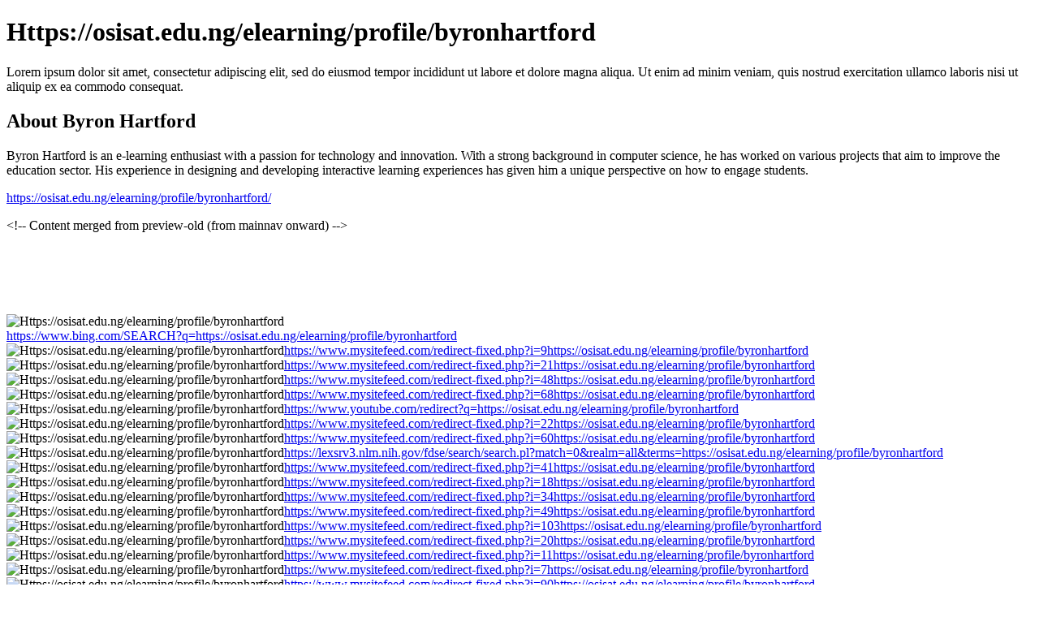

--- FILE ---
content_type: text/html;charset=UTF-8
request_url: https://www.mysitefeed.com/preview/281541.html
body_size: 4681
content:
<!DOCTYPE html>

<html>
<head>
<title>Https://osisat.edu.ng/elearning/profile/byronhartford</title>
<meta charset="utf-8"/>
<meta content="width=device-width, initial-scale=1.0" name="viewport"/>
<meta content="Lorem ipsum dolor sit amet, consectetur adipiscing elit, sed do eiusmod tempor incididunt ut labore et dolore magna aliqua. Ut enim ad minim veniam, quis nostrud exercitation ullamco laboris nisi ut aliquip ex ea commodo consequat." name="description">
</meta></head>
<body>
<h1>Https://osisat.edu.ng/elearning/profile/byronhartford</h1>
<p>Lorem ipsum dolor sit amet, consectetur adipiscing elit, sed do eiusmod tempor incididunt ut labore et dolore magna aliqua. Ut enim ad minim veniam, quis nostrud exercitation ullamco laboris nisi ut aliquip ex ea commodo consequat.</p>
<h2>About Byron Hartford</h2>
<div class="bio">
<p>Byron Hartford is an e-learning enthusiast with a passion for technology and innovation. With a strong background in computer science, he has worked on various projects that aim to improve the education sector. His experience in designing and developing interactive learning experiences has given him a unique perspective on how to engage students.</p>
</div>
<p><a href="https://osisat.edu.ng/elearning/profile/byronhartford/">https://osisat.edu.ng/elearning/profile/byronhartford/</a></p>


&lt;!-- Content merged from preview-old (from mainnav onward) --&gt;
<div id="mainnav">
</div><div id="menu"><br/></div><div id="contents"><div class="blogentry" style="font-size:12px; font-weight:bold;"><br/><br/></div><br/><br/><p></p><p><img alt="Https://osisat.edu.ng/elearning/profile/byronhartford" src="/return-qr-code.php?url=?Https://osisat.edu.ng/elearning/profile/byronhartford"/><br/><a href="https://www.bing.com/SEARCH?q=https://osisat.edu.ng/elearning/profile/byronhartford">https://www.bing.com/SEARCH?q=https://osisat.edu.ng/elearning/profile/byronhartford</a><br/><img alt="Https://osisat.edu.ng/elearning/profile/byronhartford" src="/return-qr-code.php?url=https://www.bing.com/SEARCH?q=https://osisat.edu.ng/elearning/profile/byronhartford?Https://osisat.edu.ng/elearning/profile/byronhartford"/><a href="https://www.mysitefeed.com/redirect-fixed.php?i=9https://osisat.edu.ng/elearning/profile/byronhartford">https://www.mysitefeed.com/redirect-fixed.php?i=9https://osisat.edu.ng/elearning/profile/byronhartford</a><br/><img alt="Https://osisat.edu.ng/elearning/profile/byronhartford" src="/return-qr-code.php?url=https://www.mysitefeed.com/redirect-fixed.php?i=9https://osisat.edu.ng/elearning/profile/byronhartford?Https://osisat.edu.ng/elearning/profile/byronhartford"/><a href="https://www.mysitefeed.com/redirect-fixed.php?i=21https://osisat.edu.ng/elearning/profile/byronhartford">https://www.mysitefeed.com/redirect-fixed.php?i=21https://osisat.edu.ng/elearning/profile/byronhartford</a><br/><img alt="Https://osisat.edu.ng/elearning/profile/byronhartford" src="/return-qr-code.php?url=https://www.mysitefeed.com/redirect-fixed.php?i=21https://osisat.edu.ng/elearning/profile/byronhartford?Https://osisat.edu.ng/elearning/profile/byronhartford"/><a href="https://www.mysitefeed.com/redirect-fixed.php?i=48https://osisat.edu.ng/elearning/profile/byronhartford">https://www.mysitefeed.com/redirect-fixed.php?i=48https://osisat.edu.ng/elearning/profile/byronhartford</a><br/><img alt="Https://osisat.edu.ng/elearning/profile/byronhartford" src="/return-qr-code.php?url=https://www.mysitefeed.com/redirect-fixed.php?i=48https://osisat.edu.ng/elearning/profile/byronhartford?Https://osisat.edu.ng/elearning/profile/byronhartford"/><a href="https://www.mysitefeed.com/redirect-fixed.php?i=68https://osisat.edu.ng/elearning/profile/byronhartford">https://www.mysitefeed.com/redirect-fixed.php?i=68https://osisat.edu.ng/elearning/profile/byronhartford</a><br/><img alt="Https://osisat.edu.ng/elearning/profile/byronhartford" src="/return-qr-code.php?url=https://www.mysitefeed.com/redirect-fixed.php?i=68https://osisat.edu.ng/elearning/profile/byronhartford?Https://osisat.edu.ng/elearning/profile/byronhartford"/><a href="https://www.youtube.com/redirect?q=https://osisat.edu.ng/elearning/profile/byronhartford">https://www.youtube.com/redirect?q=https://osisat.edu.ng/elearning/profile/byronhartford</a><br/><img alt="Https://osisat.edu.ng/elearning/profile/byronhartford" src="/return-qr-code.php?url=https://www.youtube.com/redirect?q=https://osisat.edu.ng/elearning/profile/byronhartford?Https://osisat.edu.ng/elearning/profile/byronhartford"/><a href="https://www.mysitefeed.com/redirect-fixed.php?i=22https://osisat.edu.ng/elearning/profile/byronhartford">https://www.mysitefeed.com/redirect-fixed.php?i=22https://osisat.edu.ng/elearning/profile/byronhartford</a><br/><img alt="Https://osisat.edu.ng/elearning/profile/byronhartford" src="/return-qr-code.php?url=https://www.mysitefeed.com/redirect-fixed.php?i=22https://osisat.edu.ng/elearning/profile/byronhartford?Https://osisat.edu.ng/elearning/profile/byronhartford"/><a href="https://www.mysitefeed.com/redirect-fixed.php?i=60https://osisat.edu.ng/elearning/profile/byronhartford">https://www.mysitefeed.com/redirect-fixed.php?i=60https://osisat.edu.ng/elearning/profile/byronhartford</a><br/><img alt="Https://osisat.edu.ng/elearning/profile/byronhartford" src="/return-qr-code.php?url=https://www.mysitefeed.com/redirect-fixed.php?i=60https://osisat.edu.ng/elearning/profile/byronhartford?Https://osisat.edu.ng/elearning/profile/byronhartford"/><a href="https://lexsrv3.nlm.nih.gov/fdse/search/search.pl?match=0&amp;realm=all&amp;terms=https://osisat.edu.ng/elearning/profile/byronhartford">https://lexsrv3.nlm.nih.gov/fdse/search/search.pl?match=0&amp;realm=all&amp;terms=https://osisat.edu.ng/elearning/profile/byronhartford</a><br/><img alt="Https://osisat.edu.ng/elearning/profile/byronhartford" src="/return-qr-code.php?url=https://lexsrv3.nlm.nih.gov/fdse/search/search.pl?match=0&amp;realm=all&amp;terms=https://osisat.edu.ng/elearning/profile/byronhartford?Https://osisat.edu.ng/elearning/profile/byronhartford"/><a href="https://www.mysitefeed.com/redirect-fixed.php?i=41https://osisat.edu.ng/elearning/profile/byronhartford">https://www.mysitefeed.com/redirect-fixed.php?i=41https://osisat.edu.ng/elearning/profile/byronhartford</a><br/><img alt="Https://osisat.edu.ng/elearning/profile/byronhartford" src="/return-qr-code.php?url=https://www.mysitefeed.com/redirect-fixed.php?i=41https://osisat.edu.ng/elearning/profile/byronhartford?Https://osisat.edu.ng/elearning/profile/byronhartford"/><a href="https://www.mysitefeed.com/redirect-fixed.php?i=18https://osisat.edu.ng/elearning/profile/byronhartford">https://www.mysitefeed.com/redirect-fixed.php?i=18https://osisat.edu.ng/elearning/profile/byronhartford</a><br/><img alt="Https://osisat.edu.ng/elearning/profile/byronhartford" src="/return-qr-code.php?url=https://www.mysitefeed.com/redirect-fixed.php?i=18https://osisat.edu.ng/elearning/profile/byronhartford?Https://osisat.edu.ng/elearning/profile/byronhartford"/><a href="https://www.mysitefeed.com/redirect-fixed.php?i=34https://osisat.edu.ng/elearning/profile/byronhartford">https://www.mysitefeed.com/redirect-fixed.php?i=34https://osisat.edu.ng/elearning/profile/byronhartford</a><br/><img alt="Https://osisat.edu.ng/elearning/profile/byronhartford" src="/return-qr-code.php?url=https://www.mysitefeed.com/redirect-fixed.php?i=34https://osisat.edu.ng/elearning/profile/byronhartford?Https://osisat.edu.ng/elearning/profile/byronhartford"/><a href="https://www.mysitefeed.com/redirect-fixed.php?i=49https://osisat.edu.ng/elearning/profile/byronhartford">https://www.mysitefeed.com/redirect-fixed.php?i=49https://osisat.edu.ng/elearning/profile/byronhartford</a><br/><img alt="Https://osisat.edu.ng/elearning/profile/byronhartford" src="/return-qr-code.php?url=https://www.mysitefeed.com/redirect-fixed.php?i=49https://osisat.edu.ng/elearning/profile/byronhartford?Https://osisat.edu.ng/elearning/profile/byronhartford"/><a href="https://www.mysitefeed.com/redirect-fixed.php?i=103https://osisat.edu.ng/elearning/profile/byronhartford">https://www.mysitefeed.com/redirect-fixed.php?i=103https://osisat.edu.ng/elearning/profile/byronhartford</a><br/><img alt="Https://osisat.edu.ng/elearning/profile/byronhartford" src="/return-qr-code.php?url=https://www.mysitefeed.com/redirect-fixed.php?i=103https://osisat.edu.ng/elearning/profile/byronhartford?Https://osisat.edu.ng/elearning/profile/byronhartford"/><a href="https://www.mysitefeed.com/redirect-fixed.php?i=20https://osisat.edu.ng/elearning/profile/byronhartford">https://www.mysitefeed.com/redirect-fixed.php?i=20https://osisat.edu.ng/elearning/profile/byronhartford</a><br/><img alt="Https://osisat.edu.ng/elearning/profile/byronhartford" src="/return-qr-code.php?url=https://www.mysitefeed.com/redirect-fixed.php?i=20https://osisat.edu.ng/elearning/profile/byronhartford?Https://osisat.edu.ng/elearning/profile/byronhartford"/><a href="https://www.mysitefeed.com/redirect-fixed.php?i=11https://osisat.edu.ng/elearning/profile/byronhartford">https://www.mysitefeed.com/redirect-fixed.php?i=11https://osisat.edu.ng/elearning/profile/byronhartford</a><br/><img alt="Https://osisat.edu.ng/elearning/profile/byronhartford" src="/return-qr-code.php?url=https://www.mysitefeed.com/redirect-fixed.php?i=11https://osisat.edu.ng/elearning/profile/byronhartford?Https://osisat.edu.ng/elearning/profile/byronhartford"/><a href="https://www.mysitefeed.com/redirect-fixed.php?i=7https://osisat.edu.ng/elearning/profile/byronhartford">https://www.mysitefeed.com/redirect-fixed.php?i=7https://osisat.edu.ng/elearning/profile/byronhartford</a><br/><img alt="Https://osisat.edu.ng/elearning/profile/byronhartford" src="/return-qr-code.php?url=https://www.mysitefeed.com/redirect-fixed.php?i=7https://osisat.edu.ng/elearning/profile/byronhartford?Https://osisat.edu.ng/elearning/profile/byronhartford"/><a href="https://www.mysitefeed.com/redirect-fixed.php?i=90https://osisat.edu.ng/elearning/profile/byronhartford">https://www.mysitefeed.com/redirect-fixed.php?i=90https://osisat.edu.ng/elearning/profile/byronhartford</a><br/><img alt="Https://osisat.edu.ng/elearning/profile/byronhartford" src="/return-qr-code.php?url=https://www.mysitefeed.com/redirect-fixed.php?i=90https://osisat.edu.ng/elearning/profile/byronhartford?Https://osisat.edu.ng/elearning/profile/byronhartford"/><a href="https://www.mysitefeed.com/redirect-fixed.php?i=5https://osisat.edu.ng/elearning/profile/byronhartford">https://www.mysitefeed.com/redirect-fixed.php?i=5https://osisat.edu.ng/elearning/profile/byronhartford</a><br/><img alt="Https://osisat.edu.ng/elearning/profile/byronhartford" src="/return-qr-code.php?url=https://www.mysitefeed.com/redirect-fixed.php?i=5https://osisat.edu.ng/elearning/profile/byronhartford?Https://osisat.edu.ng/elearning/profile/byronhartford"/><a href="https://www.mysitefeed.com/redirect-fixed.php?i=103https://osisat.edu.ng/elearning/profile/byronhartford">https://www.mysitefeed.com/redirect-fixed.php?i=103https://osisat.edu.ng/elearning/profile/byronhartford</a><br/><img alt="Https://osisat.edu.ng/elearning/profile/byronhartford" src="/return-qr-code.php?url=https://www.mysitefeed.com/redirect-fixed.php?i=103https://osisat.edu.ng/elearning/profile/byronhartford?Https://osisat.edu.ng/elearning/profile/byronhartford"/><a href="https://scanmail.trustwave.com/?c=8510&amp;d=48nk2H8LaN2CM0QilyYfTX7ZpG4eQxPtFbre7og30w&amp;u=https://osisat.edu.ng/elearning/profile/byronhartford">https://scanmail.trustwave.com/?c=8510&amp;d=48nk2H8LaN2CM0QilyYfTX7ZpG4eQxPtFbre7og30w&amp;u=https://osisat.edu.ng/elearning/profile/byronhartford</a><br/><img alt="Https://osisat.edu.ng/elearning/profile/byronhartford" src="/return-qr-code.php?url=https://scanmail.trustwave.com/?c=8510&amp;d=48nk2H8LaN2CM0QilyYfTX7ZpG4eQxPtFbre7og30w&amp;u=https://osisat.edu.ng/elearning/profile/byronhartford?Https://osisat.edu.ng/elearning/profile/byronhartford"/><a href="https://www.mysitefeed.com/redirect-fixed.php?i=10https://osisat.edu.ng/elearning/profile/byronhartford">https://www.mysitefeed.com/redirect-fixed.php?i=10https://osisat.edu.ng/elearning/profile/byronhartford</a><br/><img alt="Https://osisat.edu.ng/elearning/profile/byronhartford" src="/return-qr-code.php?url=https://www.mysitefeed.com/redirect-fixed.php?i=10https://osisat.edu.ng/elearning/profile/byronhartford?Https://osisat.edu.ng/elearning/profile/byronhartford"/><a href="http://www.bing.com/news/apiclick.aspx?ref=FexRss&amp;aid=&amp;url=https://osisat.edu.ng/elearning/profile/byronhartford">http://www.bing.com/news/apiclick.aspx?ref=FexRss&amp;aid=&amp;url=https://osisat.edu.ng/elearning/profile/byronhartford</a><br/><img alt="Https://osisat.edu.ng/elearning/profile/byronhartford" src="/return-qr-code.php?url=http://www.bing.com/news/apiclick.aspx?ref=FexRss&amp;aid=&amp;url=https://osisat.edu.ng/elearning/profile/byronhartford?Https://osisat.edu.ng/elearning/profile/byronhartford"/><a href="https://www.mysitefeed.com/redirect-fixed.php?i=96https://osisat.edu.ng/elearning/profile/byronhartford">https://www.mysitefeed.com/redirect-fixed.php?i=96https://osisat.edu.ng/elearning/profile/byronhartford</a><br/><img alt="Https://osisat.edu.ng/elearning/profile/byronhartford" src="/return-qr-code.php?url=https://www.mysitefeed.com/redirect-fixed.php?i=96https://osisat.edu.ng/elearning/profile/byronhartford?Https://osisat.edu.ng/elearning/profile/byronhartford"/><a href="https://engage.bridgew.edu/click?uid=f0e7f158-9c2d-11e7-90ac-0a25fd5e4565https://weblib.lib.umt.edu/redirect/proxyselect.php?url=r=https://osisat.edu.ng/elearning/profile/byronhartford">https://engage.bridgew.edu/click?uid=f0e7f158-9c2d-11e7-90ac-0a25fd5e4565https://weblib.lib.umt.edu/redirect/proxyselect.php?url=r=https://osisat.edu.ng/elearning/profile/byronhartford</a><br/><img alt="Https://osisat.edu.ng/elearning/profile/byronhartford" src="/return-qr-code.php?url=https://engage.bridgew.edu/click?uid=f0e7f158-9c2d-11e7-90ac-0a25fd5e4565https://weblib.lib.umt.edu/redirect/proxyselect.php?url=r=https://osisat.edu.ng/elearning/profile/byronhartford?Https://osisat.edu.ng/elearning/profile/byronhartford"/><a href="https://www.mysitefeed.com/redirect-fixed.php?i=115https://osisat.edu.ng/elearning/profile/byronhartford">https://www.mysitefeed.com/redirect-fixed.php?i=115https://osisat.edu.ng/elearning/profile/byronhartford</a><br/><img alt="Https://osisat.edu.ng/elearning/profile/byronhartford" src="/return-qr-code.php?url=https://www.mysitefeed.com/redirect-fixed.php?i=115https://osisat.edu.ng/elearning/profile/byronhartford?Https://osisat.edu.ng/elearning/profile/byronhartford"/><a href="https://maps.google.com/url?q=https://osisat.edu.ng/elearning/profile/byronhartford">https://maps.google.com/url?q=https://osisat.edu.ng/elearning/profile/byronhartford</a><br/><img alt="Https://osisat.edu.ng/elearning/profile/byronhartford" src="/return-qr-code.php?url=https://maps.google.com/url?q=https://osisat.edu.ng/elearning/profile/byronhartford?Https://osisat.edu.ng/elearning/profile/byronhartford"/><a href="https://www.mysitefeed.com/redirect-fixed.php?i=47https://osisat.edu.ng/elearning/profile/byronhartford">https://www.mysitefeed.com/redirect-fixed.php?i=47https://osisat.edu.ng/elearning/profile/byronhartford</a><br/><img alt="Https://osisat.edu.ng/elearning/profile/byronhartford" src="/return-qr-code.php?url=https://www.mysitefeed.com/redirect-fixed.php?i=47https://osisat.edu.ng/elearning/profile/byronhartford?Https://osisat.edu.ng/elearning/profile/byronhartford"/><a href="https://www.mysitefeed.com/redirect-fixed.php?i=104https://osisat.edu.ng/elearning/profile/byronhartford">https://www.mysitefeed.com/redirect-fixed.php?i=104https://osisat.edu.ng/elearning/profile/byronhartford</a><br/><img alt="Https://osisat.edu.ng/elearning/profile/byronhartford" src="/return-qr-code.php?url=https://www.mysitefeed.com/redirect-fixed.php?i=104https://osisat.edu.ng/elearning/profile/byronhartford?Https://osisat.edu.ng/elearning/profile/byronhartford"/><a href="http://anzela.edu.au/?URL=https://osisat.edu.ng/elearning/profile/byronhartford">http://anzela.edu.au/?URL=https://osisat.edu.ng/elearning/profile/byronhartford</a><br/><img alt="Https://osisat.edu.ng/elearning/profile/byronhartford" src="/return-qr-code.php?url=http://anzela.edu.au/?URL=https://osisat.edu.ng/elearning/profile/byronhartford?Https://osisat.edu.ng/elearning/profile/byronhartford"/><a href="https://images.google.com/url?q=https://osisat.edu.ng/elearning/profile/byronhartford">https://images.google.com/url?q=https://osisat.edu.ng/elearning/profile/byronhartford</a><br/><img alt="Https://osisat.edu.ng/elearning/profile/byronhartford" src="/return-qr-code.php?url=https://images.google.com/url?q=https://osisat.edu.ng/elearning/profile/byronhartford?Https://osisat.edu.ng/elearning/profile/byronhartford"/><a href="https://local.google.com/url?q=https://osisat.edu.ng/elearning/profile/byronhartford">https://local.google.com/url?q=https://osisat.edu.ng/elearning/profile/byronhartford</a><br/><img alt="Https://osisat.edu.ng/elearning/profile/byronhartford" src="/return-qr-code.php?url=https://local.google.com/url?q=https://osisat.edu.ng/elearning/profile/byronhartford?Https://osisat.edu.ng/elearning/profile/byronhartford"/><a href="https://profiles.google.com/url?q=https://osisat.edu.ng/elearning/profile/byronhartford">https://profiles.google.com/url?q=https://osisat.edu.ng/elearning/profile/byronhartford</a><br/><img alt="Https://osisat.edu.ng/elearning/profile/byronhartford" src="/return-qr-code.php?url=https://profiles.google.com/url?q=https://osisat.edu.ng/elearning/profile/byronhartford?Https://osisat.edu.ng/elearning/profile/byronhartford"/><a href="https://www.mysitefeed.com/redirect-fixed.php?i=93https://osisat.edu.ng/elearning/profile/byronhartford">https://www.mysitefeed.com/redirect-fixed.php?i=93https://osisat.edu.ng/elearning/profile/byronhartford</a><br/><img alt="Https://osisat.edu.ng/elearning/profile/byronhartford" src="/return-qr-code.php?url=https://www.mysitefeed.com/redirect-fixed.php?i=93https://osisat.edu.ng/elearning/profile/byronhartford?Https://osisat.edu.ng/elearning/profile/byronhartford"/><a href="https://cse.google.com/url?q=https://osisat.edu.ng/elearning/profile/byronhartford">https://cse.google.com/url?q=https://osisat.edu.ng/elearning/profile/byronhartford</a><br/><img alt="Https://osisat.edu.ng/elearning/profile/byronhartford" src="/return-qr-code.php?url=https://cse.google.com/url?q=https://osisat.edu.ng/elearning/profile/byronhartford?Https://osisat.edu.ng/elearning/profile/byronhartford"/><a href="https://contacts.google.com/url?q=https://osisat.edu.ng/elearning/profile/byronhartford">https://contacts.google.com/url?q=https://osisat.edu.ng/elearning/profile/byronhartford</a><br/><img alt="Https://osisat.edu.ng/elearning/profile/byronhartford" src="/return-qr-code.php?url=https://contacts.google.com/url?q=https://osisat.edu.ng/elearning/profile/byronhartford?Https://osisat.edu.ng/elearning/profile/byronhartford"/><a href="https://clients4.google.com/url?q=https://osisat.edu.ng/elearning/profile/byronhartford">https://clients4.google.com/url?q=https://osisat.edu.ng/elearning/profile/byronhartford</a><br/><img alt="Https://osisat.edu.ng/elearning/profile/byronhartford" src="/return-qr-code.php?url=https://clients4.google.com/url?q=https://osisat.edu.ng/elearning/profile/byronhartford?Https://osisat.edu.ng/elearning/profile/byronhartford"/><a href="https://ipv4.google.com/url?q=https://osisat.edu.ng/elearning/profile/byronhartford">https://ipv4.google.com/url?q=https://osisat.edu.ng/elearning/profile/byronhartford</a><br/><img alt="Https://osisat.edu.ng/elearning/profile/byronhartford" src="/return-qr-code.php?url=https://ipv4.google.com/url?q=https://osisat.edu.ng/elearning/profile/byronhartford?Https://osisat.edu.ng/elearning/profile/byronhartford"/><a href="https://www.mysitefeed.com/redirect-fixed.php?i=88https://osisat.edu.ng/elearning/profile/byronhartford">https://www.mysitefeed.com/redirect-fixed.php?i=88https://osisat.edu.ng/elearning/profile/byronhartford</a><br/><img alt="Https://osisat.edu.ng/elearning/profile/byronhartford" src="/return-qr-code.php?url=https://www.mysitefeed.com/redirect-fixed.php?i=88https://osisat.edu.ng/elearning/profile/byronhartford?Https://osisat.edu.ng/elearning/profile/byronhartford"/><a href="https://mail.google.com/url?q=https://osisat.edu.ng/elearning/profile/byronhartford">https://mail.google.com/url?q=https://osisat.edu.ng/elearning/profile/byronhartford</a><br/><img alt="Https://osisat.edu.ng/elearning/profile/byronhartford" src="/return-qr-code.php?url=https://mail.google.com/url?q=https://osisat.edu.ng/elearning/profile/byronhartford?Https://osisat.edu.ng/elearning/profile/byronhartford"/><a href="https://google.ie/url?q=https://osisat.edu.ng/elearning/profile/byronhartford">https://google.ie/url?q=https://osisat.edu.ng/elearning/profile/byronhartford</a><br/><img alt="Https://osisat.edu.ng/elearning/profile/byronhartford" src="/return-qr-code.php?url=https://google.ie/url?q=https://osisat.edu.ng/elearning/profile/byronhartford?Https://osisat.edu.ng/elearning/profile/byronhartford"/><a href="https://eol.jsc.nasa.gov/scripts/Perl/Disclaimer.pl?URL=https://osisat.edu.ng/elearning/profile/byronhartford">https://eol.jsc.nasa.gov/scripts/Perl/Disclaimer.pl?URL=https://osisat.edu.ng/elearning/profile/byronhartford</a><br/><img alt="Https://osisat.edu.ng/elearning/profile/byronhartford" src="/return-qr-code.php?url=https://eol.jsc.nasa.gov/scripts/Perl/Disclaimer.pl?URL=https://osisat.edu.ng/elearning/profile/byronhartford?Https://osisat.edu.ng/elearning/profile/byronhartford"/><a href="https://www.fcc.gov/fcc-bin/bye?https://osisat.edu.ng/elearning/profile/byronhartford">https://www.fcc.gov/fcc-bin/bye?https://osisat.edu.ng/elearning/profile/byronhartford</a><br/><img alt="Https://osisat.edu.ng/elearning/profile/byronhartford" src="/return-qr-code.php?url=https://www.fcc.gov/fcc-bin/bye?https://osisat.edu.ng/elearning/profile/byronhartford?Https://osisat.edu.ng/elearning/profile/byronhartford"/><a href="https://www.mysitefeed.com/redirect-fixed.php?i=118https://osisat.edu.ng/elearning/profile/byronhartford">https://www.mysitefeed.com/redirect-fixed.php?i=118https://osisat.edu.ng/elearning/profile/byronhartford</a><br/><img alt="Https://osisat.edu.ng/elearning/profile/byronhartford" src="/return-qr-code.php?url=https://www.mysitefeed.com/redirect-fixed.php?i=118https://osisat.edu.ng/elearning/profile/byronhartford?Https://osisat.edu.ng/elearning/profile/byronhartford"/><a href="https://www.mysitefeed.com/redirect-fixed.php?i=55https://osisat.edu.ng/elearning/profile/byronhartford">https://www.mysitefeed.com/redirect-fixed.php?i=55https://osisat.edu.ng/elearning/profile/byronhartford</a><br/><img alt="Https://osisat.edu.ng/elearning/profile/byronhartford" src="/return-qr-code.php?url=https://www.mysitefeed.com/redirect-fixed.php?i=55https://osisat.edu.ng/elearning/profile/byronhartford?Https://osisat.edu.ng/elearning/profile/byronhartford"/><a href="https://www.mysitefeed.com/redirect-fixed.php?i=118https://osisat.edu.ng/elearning/profile/byronhartford">https://www.mysitefeed.com/redirect-fixed.php?i=118https://osisat.edu.ng/elearning/profile/byronhartford</a><br/><img alt="Https://osisat.edu.ng/elearning/profile/byronhartford" src="/return-qr-code.php?url=https://www.mysitefeed.com/redirect-fixed.php?i=118https://osisat.edu.ng/elearning/profile/byronhartford?Https://osisat.edu.ng/elearning/profile/byronhartford"/><a href="https://www.mysitefeed.com/redirect-fixed.php?i=16https://osisat.edu.ng/elearning/profile/byronhartford">https://www.mysitefeed.com/redirect-fixed.php?i=16https://osisat.edu.ng/elearning/profile/byronhartford</a><br/><img alt="Https://osisat.edu.ng/elearning/profile/byronhartford" src="/return-qr-code.php?url=https://www.mysitefeed.com/redirect-fixed.php?i=16https://osisat.edu.ng/elearning/profile/byronhartford?Https://osisat.edu.ng/elearning/profile/byronhartford"/><a href="https://med.jax.ufl.edu/webmaster/?url=https://osisat.edu.ng/elearning/profile/byronhartford">https://med.jax.ufl.edu/webmaster/?url=https://osisat.edu.ng/elearning/profile/byronhartford</a><br/><img alt="Https://osisat.edu.ng/elearning/profile/byronhartford" src="/return-qr-code.php?url=https://med.jax.ufl.edu/webmaster/?url=https://osisat.edu.ng/elearning/profile/byronhartford?Https://osisat.edu.ng/elearning/profile/byronhartford"/><a href="https://www.mysitefeed.com/redirect-fixed.php?i=117https://osisat.edu.ng/elearning/profile/byronhartford">https://www.mysitefeed.com/redirect-fixed.php?i=117https://osisat.edu.ng/elearning/profile/byronhartford</a><br/><img alt="Https://osisat.edu.ng/elearning/profile/byronhartford" src="/return-qr-code.php?url=https://www.mysitefeed.com/redirect-fixed.php?i=117https://osisat.edu.ng/elearning/profile/byronhartford?Https://osisat.edu.ng/elearning/profile/byronhartford"/><a href="https://www.mysitefeed.com/redirect-fixed.php?i=57https://osisat.edu.ng/elearning/profile/byronhartford">https://www.mysitefeed.com/redirect-fixed.php?i=57https://osisat.edu.ng/elearning/profile/byronhartford</a><br/><img alt="Https://osisat.edu.ng/elearning/profile/byronhartford" src="/return-qr-code.php?url=https://www.mysitefeed.com/redirect-fixed.php?i=57https://osisat.edu.ng/elearning/profile/byronhartford?Https://osisat.edu.ng/elearning/profile/byronhartford"/><a href="https://www.mysitefeed.com/redirect-fixed.php?i=62https://osisat.edu.ng/elearning/profile/byronhartford">https://www.mysitefeed.com/redirect-fixed.php?i=62https://osisat.edu.ng/elearning/profile/byronhartford</a><br/><img alt="Https://osisat.edu.ng/elearning/profile/byronhartford" src="/return-qr-code.php?url=https://www.mysitefeed.com/redirect-fixed.php?i=62https://osisat.edu.ng/elearning/profile/byronhartford?Https://osisat.edu.ng/elearning/profile/byronhartford"/><a href="https://www.mysitefeed.com/redirect-fixed.php?i=55https://osisat.edu.ng/elearning/profile/byronhartford">https://www.mysitefeed.com/redirect-fixed.php?i=55https://osisat.edu.ng/elearning/profile/byronhartford</a><br/><img alt="Https://osisat.edu.ng/elearning/profile/byronhartford" src="/return-qr-code.php?url=https://www.mysitefeed.com/redirect-fixed.php?i=55https://osisat.edu.ng/elearning/profile/byronhartford?Https://osisat.edu.ng/elearning/profile/byronhartford"/><a href="https://www.mysitefeed.com/redirect-fixed.php?i=10https://osisat.edu.ng/elearning/profile/byronhartford">https://www.mysitefeed.com/redirect-fixed.php?i=10https://osisat.edu.ng/elearning/profile/byronhartford</a><br/><img alt="Https://osisat.edu.ng/elearning/profile/byronhartford" src="/return-qr-code.php?url=https://www.mysitefeed.com/redirect-fixed.php?i=10https://osisat.edu.ng/elearning/profile/byronhartford?Https://osisat.edu.ng/elearning/profile/byronhartford"/><a href="https://www.mysitefeed.com/redirect-fixed.php?i=97https://osisat.edu.ng/elearning/profile/byronhartford">https://www.mysitefeed.com/redirect-fixed.php?i=97https://osisat.edu.ng/elearning/profile/byronhartford</a><br/><img alt="Https://osisat.edu.ng/elearning/profile/byronhartford" src="/return-qr-code.php?url=https://www.mysitefeed.com/redirect-fixed.php?i=97https://osisat.edu.ng/elearning/profile/byronhartford?Https://osisat.edu.ng/elearning/profile/byronhartford"/><a href="https://www.mysitefeed.com/redirect-fixed.php?i=85https://osisat.edu.ng/elearning/profile/byronhartford">https://www.mysitefeed.com/redirect-fixed.php?i=85https://osisat.edu.ng/elearning/profile/byronhartford</a><br/><img alt="Https://osisat.edu.ng/elearning/profile/byronhartford" src="/return-qr-code.php?url=https://www.mysitefeed.com/redirect-fixed.php?i=85https://osisat.edu.ng/elearning/profile/byronhartford?Https://osisat.edu.ng/elearning/profile/byronhartford"/><a href="https://www.mysitefeed.com/redirect-fixed.php?i=27https://osisat.edu.ng/elearning/profile/byronhartford">https://www.mysitefeed.com/redirect-fixed.php?i=27https://osisat.edu.ng/elearning/profile/byronhartford</a><br/><img alt="Https://osisat.edu.ng/elearning/profile/byronhartford" src="/return-qr-code.php?url=https://www.mysitefeed.com/redirect-fixed.php?i=27https://osisat.edu.ng/elearning/profile/byronhartford?Https://osisat.edu.ng/elearning/profile/byronhartford"/><a href="https://www.mysitefeed.com/redirect-fixed.php?i=3https://osisat.edu.ng/elearning/profile/byronhartford">https://www.mysitefeed.com/redirect-fixed.php?i=3https://osisat.edu.ng/elearning/profile/byronhartford</a><br/><img alt="Https://osisat.edu.ng/elearning/profile/byronhartford" src="/return-qr-code.php?url=https://www.mysitefeed.com/redirect-fixed.php?i=3https://osisat.edu.ng/elearning/profile/byronhartford?Https://osisat.edu.ng/elearning/profile/byronhartford"/><a href="https://www.mysitefeed.com/redirect-fixed.php?i=87https://osisat.edu.ng/elearning/profile/byronhartford">https://www.mysitefeed.com/redirect-fixed.php?i=87https://osisat.edu.ng/elearning/profile/byronhartford</a><br/><img alt="Https://osisat.edu.ng/elearning/profile/byronhartford" src="/return-qr-code.php?url=https://www.mysitefeed.com/redirect-fixed.php?i=87https://osisat.edu.ng/elearning/profile/byronhartford?Https://osisat.edu.ng/elearning/profile/byronhartford"/><a href="https://www.mysitefeed.com/redirect-fixed.php?i=118https://osisat.edu.ng/elearning/profile/byronhartford">https://www.mysitefeed.com/redirect-fixed.php?i=118https://osisat.edu.ng/elearning/profile/byronhartford</a><br/><img alt="Https://osisat.edu.ng/elearning/profile/byronhartford" src="/return-qr-code.php?url=https://www.mysitefeed.com/redirect-fixed.php?i=118https://osisat.edu.ng/elearning/profile/byronhartford?Https://osisat.edu.ng/elearning/profile/byronhartford"/><a href="https://www.mysitefeed.com/redirect-fixed.php?i=97https://osisat.edu.ng/elearning/profile/byronhartford">https://www.mysitefeed.com/redirect-fixed.php?i=97https://osisat.edu.ng/elearning/profile/byronhartford</a><br/><img alt="Https://osisat.edu.ng/elearning/profile/byronhartford" src="/return-qr-code.php?url=https://www.mysitefeed.com/redirect-fixed.php?i=97https://osisat.edu.ng/elearning/profile/byronhartford?Https://osisat.edu.ng/elearning/profile/byronhartford"/><a href="https://www.mysitefeed.com/redirect-fixed.php?i=86https://osisat.edu.ng/elearning/profile/byronhartford">https://www.mysitefeed.com/redirect-fixed.php?i=86https://osisat.edu.ng/elearning/profile/byronhartford</a><br/><img alt="Https://osisat.edu.ng/elearning/profile/byronhartford" src="/return-qr-code.php?url=https://www.mysitefeed.com/redirect-fixed.php?i=86https://osisat.edu.ng/elearning/profile/byronhartford?Https://osisat.edu.ng/elearning/profile/byronhartford"/><a href="https://www.fhwa.dot.gov/reauthorization/reauexit.cfm?link=https://osisat.edu.ng/elearning/profile/byronhartford">https://www.fhwa.dot.gov/reauthorization/reauexit.cfm?link=https://osisat.edu.ng/elearning/profile/byronhartford</a><br/><img alt="Https://osisat.edu.ng/elearning/profile/byronhartford" src="/return-qr-code.php?url=https://www.fhwa.dot.gov/reauthorization/reauexit.cfm?link=https://osisat.edu.ng/elearning/profile/byronhartford?Https://osisat.edu.ng/elearning/profile/byronhartford"/><a href="https://www.bing.com/SEARCH?q=https://osisat.edu.ng/elearning/profile/byronhartford">https://www.bing.com/SEARCH?q=https://osisat.edu.ng/elearning/profile/byronhartford</a><br/><img alt="Https://osisat.edu.ng/elearning/profile/byronhartford" src="/return-qr-code.php?url=https://www.bing.com/SEARCH?q=https://osisat.edu.ng/elearning/profile/byronhartford?Https://osisat.edu.ng/elearning/profile/byronhartford"/><a href="https://dex.hu/x.php?id=index_gazdasag_cikklink&amp;url=https://osisat.edu.ng/elearning/profile/byronhartford">https://dex.hu/x.php?id=index_gazdasag_cikklink&amp;url=https://osisat.edu.ng/elearning/profile/byronhartford</a><br/><img alt="Https://osisat.edu.ng/elearning/profile/byronhartford" src="/return-qr-code.php?url=https://dex.hu/x.php?id=index_gazdasag_cikklink&amp;url=https://osisat.edu.ng/elearning/profile/byronhartford?Https://osisat.edu.ng/elearning/profile/byronhartford"/><a href="https://www.mysitefeed.com/redirect-fixed.php?i=66https://osisat.edu.ng/elearning/profile/byronhartford">https://www.mysitefeed.com/redirect-fixed.php?i=66https://osisat.edu.ng/elearning/profile/byronhartford</a><br/><img alt="Https://osisat.edu.ng/elearning/profile/byronhartford" src="/return-qr-code.php?url=https://www.mysitefeed.com/redirect-fixed.php?i=66https://osisat.edu.ng/elearning/profile/byronhartford?Https://osisat.edu.ng/elearning/profile/byronhartford"/><a href="https://www.mysitefeed.com/redirect-fixed.php?i=8https://osisat.edu.ng/elearning/profile/byronhartford">https://www.mysitefeed.com/redirect-fixed.php?i=8https://osisat.edu.ng/elearning/profile/byronhartford</a><br/><img alt="Https://osisat.edu.ng/elearning/profile/byronhartford" src="/return-qr-code.php?url=https://www.mysitefeed.com/redirect-fixed.php?i=8https://osisat.edu.ng/elearning/profile/byronhartford?Https://osisat.edu.ng/elearning/profile/byronhartford"/><a href="https://www.mysitefeed.com/redirect-fixed.php?i=99https://osisat.edu.ng/elearning/profile/byronhartford">https://www.mysitefeed.com/redirect-fixed.php?i=99https://osisat.edu.ng/elearning/profile/byronhartford</a><br/><img alt="Https://osisat.edu.ng/elearning/profile/byronhartford" src="/return-qr-code.php?url=https://www.mysitefeed.com/redirect-fixed.php?i=99https://osisat.edu.ng/elearning/profile/byronhartford?Https://osisat.edu.ng/elearning/profile/byronhartford"/><a href="http://xoosha.com/pages/redirect.php?pageId=13574242&amp;url=https://osisat.edu.ng/elearning/profile/byronhartford">http://xoosha.com/pages/redirect.php?pageId=13574242&amp;url=https://osisat.edu.ng/elearning/profile/byronhartford</a><br/><img alt="Https://osisat.edu.ng/elearning/profile/byronhartford" src="/return-qr-code.php?url=http://xoosha.com/pages/redirect.php?pageId=13574242&amp;url=https://osisat.edu.ng/elearning/profile/byronhartford?Https://osisat.edu.ng/elearning/profile/byronhartford"/><a href="https://www.mysitefeed.com/redirect-fixed.php?i=116https://osisat.edu.ng/elearning/profile/byronhartford">https://www.mysitefeed.com/redirect-fixed.php?i=116https://osisat.edu.ng/elearning/profile/byronhartford</a><br/><img alt="Https://osisat.edu.ng/elearning/profile/byronhartford" src="/return-qr-code.php?url=https://www.mysitefeed.com/redirect-fixed.php?i=116https://osisat.edu.ng/elearning/profile/byronhartford?Https://osisat.edu.ng/elearning/profile/byronhartford"/><a href="https://www.mysitefeed.com/redirect-fixed.php?i=65https://osisat.edu.ng/elearning/profile/byronhartford">https://www.mysitefeed.com/redirect-fixed.php?i=65https://osisat.edu.ng/elearning/profile/byronhartford</a><br/><img alt="Https://osisat.edu.ng/elearning/profile/byronhartford" src="/return-qr-code.php?url=https://www.mysitefeed.com/redirect-fixed.php?i=65https://osisat.edu.ng/elearning/profile/byronhartford?Https://osisat.edu.ng/elearning/profile/byronhartford"/><a href="https://www.mysitefeed.com/redirect-fixed.php?i=113https://osisat.edu.ng/elearning/profile/byronhartford">https://www.mysitefeed.com/redirect-fixed.php?i=113https://osisat.edu.ng/elearning/profile/byronhartford</a><br/><img alt="Https://osisat.edu.ng/elearning/profile/byronhartford" src="/return-qr-code.php?url=https://www.mysitefeed.com/redirect-fixed.php?i=113https://osisat.edu.ng/elearning/profile/byronhartford?Https://osisat.edu.ng/elearning/profile/byronhartford"/><a href="https://www.mysitefeed.com/redirect-fixed.php?i=84https://osisat.edu.ng/elearning/profile/byronhartford">https://www.mysitefeed.com/redirect-fixed.php?i=84https://osisat.edu.ng/elearning/profile/byronhartford</a><br/><img alt="Https://osisat.edu.ng/elearning/profile/byronhartford" src="/return-qr-code.php?url=https://www.mysitefeed.com/redirect-fixed.php?i=84https://osisat.edu.ng/elearning/profile/byronhartford?Https://osisat.edu.ng/elearning/profile/byronhartford"/><a href="https://www.mysitefeed.com/redirect-fixed.php?i=110https://osisat.edu.ng/elearning/profile/byronhartford">https://www.mysitefeed.com/redirect-fixed.php?i=110https://osisat.edu.ng/elearning/profile/byronhartford</a><br/><img alt="Https://osisat.edu.ng/elearning/profile/byronhartford" src="/return-qr-code.php?url=https://www.mysitefeed.com/redirect-fixed.php?i=110https://osisat.edu.ng/elearning/profile/byronhartford?Https://osisat.edu.ng/elearning/profile/byronhartford"/><a href="https://www.mysitefeed.com/redirect-fixed.php?i=111https://osisat.edu.ng/elearning/profile/byronhartford">https://www.mysitefeed.com/redirect-fixed.php?i=111https://osisat.edu.ng/elearning/profile/byronhartford</a><br/><img alt="Https://osisat.edu.ng/elearning/profile/byronhartford" src="/return-qr-code.php?url=https://www.mysitefeed.com/redirect-fixed.php?i=111https://osisat.edu.ng/elearning/profile/byronhartford?Https://osisat.edu.ng/elearning/profile/byronhartford"/><a href="https://www.mysitefeed.com/redirect-fixed.php?i=36https://osisat.edu.ng/elearning/profile/byronhartford">https://www.mysitefeed.com/redirect-fixed.php?i=36https://osisat.edu.ng/elearning/profile/byronhartford</a><br/><img alt="Https://osisat.edu.ng/elearning/profile/byronhartford" src="/return-qr-code.php?url=https://www.mysitefeed.com/redirect-fixed.php?i=36https://osisat.edu.ng/elearning/profile/byronhartford?Https://osisat.edu.ng/elearning/profile/byronhartford"/><a href="https://www.ecrater.co.uk/switch-version.php?ver=mobile&amp;url=https://osisat.edu.ng/elearning/profile/byronhartford">https://www.ecrater.co.uk/switch-version.php?ver=mobile&amp;url=https://osisat.edu.ng/elearning/profile/byronhartford</a><br/><img alt="Https://osisat.edu.ng/elearning/profile/byronhartford" src="/return-qr-code.php?url=https://www.ecrater.co.uk/switch-version.php?ver=mobile&amp;url=https://osisat.edu.ng/elearning/profile/byronhartford?Https://osisat.edu.ng/elearning/profile/byronhartford"/><a href="https://www.mysitefeed.com/redirect-fixed.php?i=108https://osisat.edu.ng/elearning/profile/byronhartford">https://www.mysitefeed.com/redirect-fixed.php?i=108https://osisat.edu.ng/elearning/profile/byronhartford</a><br/><img alt="Https://osisat.edu.ng/elearning/profile/byronhartford" src="/return-qr-code.php?url=https://www.mysitefeed.com/redirect-fixed.php?i=108https://osisat.edu.ng/elearning/profile/byronhartford?Https://osisat.edu.ng/elearning/profile/byronhartford"/><a href="https://www.mysitefeed.com/redirect-fixed.php?i=114https://osisat.edu.ng/elearning/profile/byronhartford">https://www.mysitefeed.com/redirect-fixed.php?i=114https://osisat.edu.ng/elearning/profile/byronhartford</a><br/><img alt="Https://osisat.edu.ng/elearning/profile/byronhartford" src="/return-qr-code.php?url=https://www.mysitefeed.com/redirect-fixed.php?i=114https://osisat.edu.ng/elearning/profile/byronhartford?Https://osisat.edu.ng/elearning/profile/byronhartford"/><a href="https://www.mysitefeed.com/redirect-fixed.php?i=35https://osisat.edu.ng/elearning/profile/byronhartford">https://www.mysitefeed.com/redirect-fixed.php?i=35https://osisat.edu.ng/elearning/profile/byronhartford</a><br/><img alt="Https://osisat.edu.ng/elearning/profile/byronhartford" src="/return-qr-code.php?url=https://www.mysitefeed.com/redirect-fixed.php?i=35https://osisat.edu.ng/elearning/profile/byronhartford?Https://osisat.edu.ng/elearning/profile/byronhartford"/><a href="https://wmg.photobucket.com/widgets/Bucketshow.swf?url=https://osisat.edu.ng/elearning/profile/byronhartford">https://wmg.photobucket.com/widgets/Bucketshow.swf?url=https://osisat.edu.ng/elearning/profile/byronhartford</a><br/><img alt="Https://osisat.edu.ng/elearning/profile/byronhartford" src="/return-qr-code.php?url=https://wmg.photobucket.com/widgets/Bucketshow.swf?url=https://osisat.edu.ng/elearning/profile/byronhartford?Https://osisat.edu.ng/elearning/profile/byronhartford"/><a href="https://www.iuoe.org/LinkClick.aspx?link=https://osisat.edu.ng/elearning/profile/byronhartford">https://www.iuoe.org/LinkClick.aspx?link=https://osisat.edu.ng/elearning/profile/byronhartford</a><br/><img alt="Https://osisat.edu.ng/elearning/profile/byronhartford" src="/return-qr-code.php?url=https://www.iuoe.org/LinkClick.aspx?link=https://osisat.edu.ng/elearning/profile/byronhartford?Https://osisat.edu.ng/elearning/profile/byronhartford"/><a href="http://www.thrall.org/goto4rr.pl?go=https://osisat.edu.ng/elearning/profile/byronhartford">http://www.thrall.org/goto4rr.pl?go=https://osisat.edu.ng/elearning/profile/byronhartford</a><br/><img alt="Https://osisat.edu.ng/elearning/profile/byronhartford" src="/return-qr-code.php?url=http://www.thrall.org/goto4rr.pl?go=https://osisat.edu.ng/elearning/profile/byronhartford?Https://osisat.edu.ng/elearning/profile/byronhartford"/><a href="https://www.mysitefeed.com/redirect-fixed.php?i=2https://osisat.edu.ng/elearning/profile/byronhartford">https://www.mysitefeed.com/redirect-fixed.php?i=2https://osisat.edu.ng/elearning/profile/byronhartford</a><br/><img alt="Https://osisat.edu.ng/elearning/profile/byronhartford" src="/return-qr-code.php?url=https://www.mysitefeed.com/redirect-fixed.php?i=2https://osisat.edu.ng/elearning/profile/byronhartford?Https://osisat.edu.ng/elearning/profile/byronhartford"/><a href="https://www.mysitefeed.com/redirect-fixed.php?i=12https://osisat.edu.ng/elearning/profile/byronhartford">https://www.mysitefeed.com/redirect-fixed.php?i=12https://osisat.edu.ng/elearning/profile/byronhartford</a><br/><img alt="Https://osisat.edu.ng/elearning/profile/byronhartford" src="/return-qr-code.php?url=https://www.mysitefeed.com/redirect-fixed.php?i=12https://osisat.edu.ng/elearning/profile/byronhartford?Https://osisat.edu.ng/elearning/profile/byronhartford"/><a href="https://www.tumblr.com/embed/clickthrough/Kv4VxOuPcKvdBmW-_oRYdA/172578382992/notes?url=https://osisat.edu.ng/elearning/profile/byronhartford">https://www.tumblr.com/embed/clickthrough/Kv4VxOuPcKvdBmW-_oRYdA/172578382992/notes?url=https://osisat.edu.ng/elearning/profile/byronhartford</a><br/><img alt="Https://osisat.edu.ng/elearning/profile/byronhartford" src="/return-qr-code.php?url=https://www.tumblr.com/embed/clickthrough/Kv4VxOuPcKvdBmW-_oRYdA/172578382992/notes?url=https://osisat.edu.ng/elearning/profile/byronhartford?Https://osisat.edu.ng/elearning/profile/byronhartford"/><a href="http://www.knowavet.info/cgi-bin/knowavet.cgi?action=redirectkav&amp;redirecthtml=https://osisat.edu.ng/elearning/profile/byronhartford">http://www.knowavet.info/cgi-bin/knowavet.cgi?action=redirectkav&amp;redirecthtml=https://osisat.edu.ng/elearning/profile/byronhartford</a><br/><img alt="Https://osisat.edu.ng/elearning/profile/byronhartford" src="/return-qr-code.php?url=http://www.knowavet.info/cgi-bin/knowavet.cgi?action=redirectkav&amp;redirecthtml=https://osisat.edu.ng/elearning/profile/byronhartford?Https://osisat.edu.ng/elearning/profile/byronhartford"/><a href="https://www.mysitefeed.com/redirect-fixed.php?i=43https://osisat.edu.ng/elearning/profile/byronhartford">https://www.mysitefeed.com/redirect-fixed.php?i=43https://osisat.edu.ng/elearning/profile/byronhartford</a><br/><img alt="Https://osisat.edu.ng/elearning/profile/byronhartford" src="/return-qr-code.php?url=https://www.mysitefeed.com/redirect-fixed.php?i=43https://osisat.edu.ng/elearning/profile/byronhartford?Https://osisat.edu.ng/elearning/profile/byronhartford"/><a href="http://www.catalog.msstate.edu/search/?P=HI%204233https://osisat.edu.ng/elearning/profile/byronhartford">http://www.catalog.msstate.edu/search/?P=HI%204233https://osisat.edu.ng/elearning/profile/byronhartford</a><br/><img alt="Https://osisat.edu.ng/elearning/profile/byronhartford" src="/return-qr-code.php?url=http://www.catalog.msstate.edu/search/?P=HI%204233https://osisat.edu.ng/elearning/profile/byronhartford?Https://osisat.edu.ng/elearning/profile/byronhartford"/><a href="https://www.mysitefeed.com/redirect-fixed.php?i=56https://osisat.edu.ng/elearning/profile/byronhartford">https://www.mysitefeed.com/redirect-fixed.php?i=56https://osisat.edu.ng/elearning/profile/byronhartford</a><br/><img alt="Https://osisat.edu.ng/elearning/profile/byronhartford" src="/return-qr-code.php?url=https://www.mysitefeed.com/redirect-fixed.php?i=56https://osisat.edu.ng/elearning/profile/byronhartford?Https://osisat.edu.ng/elearning/profile/byronhartford"/><a href="https://www.mysitefeed.com/redirect-fixed.php?i=39https://osisat.edu.ng/elearning/profile/byronhartford">https://www.mysitefeed.com/redirect-fixed.php?i=39https://osisat.edu.ng/elearning/profile/byronhartford</a><br/><img alt="Https://osisat.edu.ng/elearning/profile/byronhartford" src="/return-qr-code.php?url=https://www.mysitefeed.com/redirect-fixed.php?i=39https://osisat.edu.ng/elearning/profile/byronhartford?Https://osisat.edu.ng/elearning/profile/byronhartford"/><a href="https://www.mysitefeed.com/redirect-fixed.php?i=58https://osisat.edu.ng/elearning/profile/byronhartford">https://www.mysitefeed.com/redirect-fixed.php?i=58https://osisat.edu.ng/elearning/profile/byronhartford</a><br/><img alt="Https://osisat.edu.ng/elearning/profile/byronhartford" src="/return-qr-code.php?url=https://www.mysitefeed.com/redirect-fixed.php?i=58https://osisat.edu.ng/elearning/profile/byronhartford?Https://osisat.edu.ng/elearning/profile/byronhartford"/><a href="https://lcmspubcontact.lc.ca.gov/PublicLCMS/LinkTracking.php?id=179734&amp;eaid=298066&amp;url=https://osisat.edu.ng/elearning/profile/byronhartford">https://lcmspubcontact.lc.ca.gov/PublicLCMS/LinkTracking.php?id=179734&amp;eaid=298066&amp;url=https://osisat.edu.ng/elearning/profile/byronhartford</a><br/><img alt="Https://osisat.edu.ng/elearning/profile/byronhartford" src="/return-qr-code.php?url=https://lcmspubcontact.lc.ca.gov/PublicLCMS/LinkTracking.php?id=179734&amp;eaid=298066&amp;url=https://osisat.edu.ng/elearning/profile/byronhartford?Https://osisat.edu.ng/elearning/profile/byronhartford"/><a href="https://www.mysitefeed.com/redirect-fixed.php?i=89https://osisat.edu.ng/elearning/profile/byronhartford">https://www.mysitefeed.com/redirect-fixed.php?i=89https://osisat.edu.ng/elearning/profile/byronhartford</a><br/><img alt="Https://osisat.edu.ng/elearning/profile/byronhartford" src="/return-qr-code.php?url=https://www.mysitefeed.com/redirect-fixed.php?i=89https://osisat.edu.ng/elearning/profile/byronhartford?Https://osisat.edu.ng/elearning/profile/byronhartford"/><a href="https://www.tumblr.com/embed/clickthrough/L4bYzjKvt21MKS1Cd_ShbA/143987004201/notes?url=https://osisat.edu.ng/elearning/profile/byronhartford">https://www.tumblr.com/embed/clickthrough/L4bYzjKvt21MKS1Cd_ShbA/143987004201/notes?url=https://osisat.edu.ng/elearning/profile/byronhartford</a><br/><img alt="Https://osisat.edu.ng/elearning/profile/byronhartford" src="/return-qr-code.php?url=https://www.tumblr.com/embed/clickthrough/L4bYzjKvt21MKS1Cd_ShbA/143987004201/notes?url=https://osisat.edu.ng/elearning/profile/byronhartford?Https://osisat.edu.ng/elearning/profile/byronhartford"/><a href="https://collegegrid.com/redirect_website.asp?url=https://osisat.edu.ng/elearning/profile/byronhartford">https://collegegrid.com/redirect_website.asp?url=https://osisat.edu.ng/elearning/profile/byronhartford</a><br/><img alt="Https://osisat.edu.ng/elearning/profile/byronhartford" src="/return-qr-code.php?url=https://collegegrid.com/redirect_website.asp?url=https://osisat.edu.ng/elearning/profile/byronhartford?Https://osisat.edu.ng/elearning/profile/byronhartford"/><a href="https://www.mysitefeed.com/redirect-fixed.php?i=32https://osisat.edu.ng/elearning/profile/byronhartford">https://www.mysitefeed.com/redirect-fixed.php?i=32https://osisat.edu.ng/elearning/profile/byronhartford</a><br/><img alt="Https://osisat.edu.ng/elearning/profile/byronhartford" src="/return-qr-code.php?url=https://www.mysitefeed.com/redirect-fixed.php?i=32https://osisat.edu.ng/elearning/profile/byronhartford?Https://osisat.edu.ng/elearning/profile/byronhartford"/><a href="http://scanmail.trustwave.com/?c=4062&amp;d=6s613z_ts1CbuT3SvFt7ztpN3Sf4e956oYbTOhVl5g&amp;s=1508&amp;u=https://osisat.edu.ng/elearning/profile/byronhartford">http://scanmail.trustwave.com/?c=4062&amp;d=6s613z_ts1CbuT3SvFt7ztpN3Sf4e956oYbTOhVl5g&amp;s=1508&amp;u=https://osisat.edu.ng/elearning/profile/byronhartford</a><br/><img alt="Https://osisat.edu.ng/elearning/profile/byronhartford" src="/return-qr-code.php?url=http://scanmail.trustwave.com/?c=4062&amp;d=6s613z_ts1CbuT3SvFt7ztpN3Sf4e956oYbTOhVl5g&amp;s=1508&amp;u=https://osisat.edu.ng/elearning/profile/byronhartford?Https://osisat.edu.ng/elearning/profile/byronhartford"/><a href="https://www.mysitefeed.com/redirect-fixed.php?i=38https://osisat.edu.ng/elearning/profile/byronhartford">https://www.mysitefeed.com/redirect-fixed.php?i=38https://osisat.edu.ng/elearning/profile/byronhartford</a><br/><img alt="Https://osisat.edu.ng/elearning/profile/byronhartford" src="/return-qr-code.php?url=https://www.mysitefeed.com/redirect-fixed.php?i=38https://osisat.edu.ng/elearning/profile/byronhartford?Https://osisat.edu.ng/elearning/profile/byronhartford"/><a href="https://www.mysitefeed.com/redirect-fixed.php?i=98https://osisat.edu.ng/elearning/profile/byronhartford">https://www.mysitefeed.com/redirect-fixed.php?i=98https://osisat.edu.ng/elearning/profile/byronhartford</a><br/><img alt="Https://osisat.edu.ng/elearning/profile/byronhartford" src="/return-qr-code.php?url=https://www.mysitefeed.com/redirect-fixed.php?i=98https://osisat.edu.ng/elearning/profile/byronhartford?Https://osisat.edu.ng/elearning/profile/byronhartford"/><a href="https://www.mysitefeed.com/redirect-fixed.php?i=105https://osisat.edu.ng/elearning/profile/byronhartford">https://www.mysitefeed.com/redirect-fixed.php?i=105https://osisat.edu.ng/elearning/profile/byronhartford</a><br/><img alt="Https://osisat.edu.ng/elearning/profile/byronhartford" src="/return-qr-code.php?url=https://www.mysitefeed.com/redirect-fixed.php?i=105https://osisat.edu.ng/elearning/profile/byronhartford?Https://osisat.edu.ng/elearning/profile/byronhartford"/><a href="https://www.mysitefeed.com/redirect-fixed.php?i=54https://osisat.edu.ng/elearning/profile/byronhartford">https://www.mysitefeed.com/redirect-fixed.php?i=54https://osisat.edu.ng/elearning/profile/byronhartford</a><br/><img alt="Https://osisat.edu.ng/elearning/profile/byronhartford" src="/return-qr-code.php?url=https://www.mysitefeed.com/redirect-fixed.php?i=54https://osisat.edu.ng/elearning/profile/byronhartford?Https://osisat.edu.ng/elearning/profile/byronhartford"/><a href="https://www.mysitefeed.com/redirect-fixed.php?i=37https://osisat.edu.ng/elearning/profile/byronhartford">https://www.mysitefeed.com/redirect-fixed.php?i=37https://osisat.edu.ng/elearning/profile/byronhartford</a><br/><img alt="Https://osisat.edu.ng/elearning/profile/byronhartford" src="/return-qr-code.php?url=https://www.mysitefeed.com/redirect-fixed.php?i=37https://osisat.edu.ng/elearning/profile/byronhartford?Https://osisat.edu.ng/elearning/profile/byronhartford"/><a href="http://richlandcountysc.com/LinkClick.aspx?link=https://osisat.edu.ng/elearning/profile/byronhartford">http://richlandcountysc.com/LinkClick.aspx?link=https://osisat.edu.ng/elearning/profile/byronhartford</a><br/><img alt="Https://osisat.edu.ng/elearning/profile/byronhartford" src="/return-qr-code.php?url=http://richlandcountysc.com/LinkClick.aspx?link=https://osisat.edu.ng/elearning/profile/byronhartford?Https://osisat.edu.ng/elearning/profile/byronhartford"/><a href="https://www.mysitefeed.com/redirect-fixed.php?i=61https://osisat.edu.ng/elearning/profile/byronhartford">https://www.mysitefeed.com/redirect-fixed.php?i=61https://osisat.edu.ng/elearning/profile/byronhartford</a><br/><img alt="Https://osisat.edu.ng/elearning/profile/byronhartford" src="/return-qr-code.php?url=https://www.mysitefeed.com/redirect-fixed.php?i=61https://osisat.edu.ng/elearning/profile/byronhartford?Https://osisat.edu.ng/elearning/profile/byronhartford"/><a href="https://www.mysitefeed.com/redirect-fixed.php?i=95https://osisat.edu.ng/elearning/profile/byronhartford">https://www.mysitefeed.com/redirect-fixed.php?i=95https://osisat.edu.ng/elearning/profile/byronhartford</a><br/><img alt="Https://osisat.edu.ng/elearning/profile/byronhartford" src="/return-qr-code.php?url=https://www.mysitefeed.com/redirect-fixed.php?i=95https://osisat.edu.ng/elearning/profile/byronhartford?Https://osisat.edu.ng/elearning/profile/byronhartford"/><a href="https://www.mysitefeed.com/redirect-fixed.php?i=94https://osisat.edu.ng/elearning/profile/byronhartford">https://www.mysitefeed.com/redirect-fixed.php?i=94https://osisat.edu.ng/elearning/profile/byronhartford</a><br/><img alt="Https://osisat.edu.ng/elearning/profile/byronhartford" src="/return-qr-code.php?url=https://www.mysitefeed.com/redirect-fixed.php?i=94https://osisat.edu.ng/elearning/profile/byronhartford?Https://osisat.edu.ng/elearning/profile/byronhartford"/><a href="https://www.mysitefeed.com/redirect-fixed.php?i=52https://osisat.edu.ng/elearning/profile/byronhartford">https://www.mysitefeed.com/redirect-fixed.php?i=52https://osisat.edu.ng/elearning/profile/byronhartford</a><br/><img alt="Https://osisat.edu.ng/elearning/profile/byronhartford" src="/return-qr-code.php?url=https://www.mysitefeed.com/redirect-fixed.php?i=52https://osisat.edu.ng/elearning/profile/byronhartford?Https://osisat.edu.ng/elearning/profile/byronhartford"/><a href="https://www.mysitefeed.com/redirect-fixed.php?i=51https://osisat.edu.ng/elearning/profile/byronhartford">https://www.mysitefeed.com/redirect-fixed.php?i=51https://osisat.edu.ng/elearning/profile/byronhartford</a><br/><img alt="Https://osisat.edu.ng/elearning/profile/byronhartford" src="/return-qr-code.php?url=https://www.mysitefeed.com/redirect-fixed.php?i=51https://osisat.edu.ng/elearning/profile/byronhartford?Https://osisat.edu.ng/elearning/profile/byronhartford"/><a href="https://www.mysitefeed.com/redirect-fixed.php?i=92https://osisat.edu.ng/elearning/profile/byronhartford">https://www.mysitefeed.com/redirect-fixed.php?i=92https://osisat.edu.ng/elearning/profile/byronhartford</a><br/><img alt="Https://osisat.edu.ng/elearning/profile/byronhartford" src="/return-qr-code.php?url=https://www.mysitefeed.com/redirect-fixed.php?i=92https://osisat.edu.ng/elearning/profile/byronhartford?Https://osisat.edu.ng/elearning/profile/byronhartford"/><a href="https://www.lehighcounty.org/LinkClick.aspx?link=https://osisat.edu.ng/elearning/profile/byronhartford">https://www.lehighcounty.org/LinkClick.aspx?link=https://osisat.edu.ng/elearning/profile/byronhartford</a><br/><img alt="Https://osisat.edu.ng/elearning/profile/byronhartford" src="/return-qr-code.php?url=https://www.lehighcounty.org/LinkClick.aspx?link=https://osisat.edu.ng/elearning/profile/byronhartford?Https://osisat.edu.ng/elearning/profile/byronhartford"/><a href="https://www.mysitefeed.com/redirect-fixed.php?i=67https://osisat.edu.ng/elearning/profile/byronhartford">https://www.mysitefeed.com/redirect-fixed.php?i=67https://osisat.edu.ng/elearning/profile/byronhartford</a><br/><img alt="Https://osisat.edu.ng/elearning/profile/byronhartford" src="/return-qr-code.php?url=https://www.mysitefeed.com/redirect-fixed.php?i=67https://osisat.edu.ng/elearning/profile/byronhartford?Https://osisat.edu.ng/elearning/profile/byronhartford"/><a href="https://www.mysitefeed.com/redirect-fixed.php?i=109https://osisat.edu.ng/elearning/profile/byronhartford">https://www.mysitefeed.com/redirect-fixed.php?i=109https://osisat.edu.ng/elearning/profile/byronhartford</a><br/><img alt="Https://osisat.edu.ng/elearning/profile/byronhartford" src="/return-qr-code.php?url=https://www.mysitefeed.com/redirect-fixed.php?i=109https://osisat.edu.ng/elearning/profile/byronhartford?Https://osisat.edu.ng/elearning/profile/byronhartford"/><a href="https://www.mysitefeed.com/redirect-fixed.php?i=13https://osisat.edu.ng/elearning/profile/byronhartford">https://www.mysitefeed.com/redirect-fixed.php?i=13https://osisat.edu.ng/elearning/profile/byronhartford</a><br/><img alt="Https://osisat.edu.ng/elearning/profile/byronhartford" src="/return-qr-code.php?url=https://www.mysitefeed.com/redirect-fixed.php?i=13https://osisat.edu.ng/elearning/profile/byronhartford?Https://osisat.edu.ng/elearning/profile/byronhartford"/><a href="https://www.mysitefeed.com/redirect-fixed.php?i=45https://osisat.edu.ng/elearning/profile/byronhartford">https://www.mysitefeed.com/redirect-fixed.php?i=45https://osisat.edu.ng/elearning/profile/byronhartford</a><br/><img alt="Https://osisat.edu.ng/elearning/profile/byronhartford" src="/return-qr-code.php?url=https://www.mysitefeed.com/redirect-fixed.php?i=45https://osisat.edu.ng/elearning/profile/byronhartford?Https://osisat.edu.ng/elearning/profile/byronhartford"/><a href="https://www.mysitefeed.com/redirect-fixed.php?i=121https://osisat.edu.ng/elearning/profile/byronhartford">https://www.mysitefeed.com/redirect-fixed.php?i=121https://osisat.edu.ng/elearning/profile/byronhartford</a><br/><img alt="Https://osisat.edu.ng/elearning/profile/byronhartford" src="/return-qr-code.php?url=https://www.mysitefeed.com/redirect-fixed.php?i=121https://osisat.edu.ng/elearning/profile/byronhartford?Https://osisat.edu.ng/elearning/profile/byronhartford"/><a href="https://www.mysitefeed.com/redirect-fixed.php?i=64https://osisat.edu.ng/elearning/profile/byronhartford">https://www.mysitefeed.com/redirect-fixed.php?i=64https://osisat.edu.ng/elearning/profile/byronhartford</a><br/><img alt="Https://osisat.edu.ng/elearning/profile/byronhartford" src="/return-qr-code.php?url=https://www.mysitefeed.com/redirect-fixed.php?i=64https://osisat.edu.ng/elearning/profile/byronhartford?Https://osisat.edu.ng/elearning/profile/byronhartford"/><a href="https://intranet.ircon.org/Redirect/?NewURL=https://osisat.edu.ng/elearning/profile/byronhartford">https://intranet.ircon.org/Redirect/?NewURL=https://osisat.edu.ng/elearning/profile/byronhartford</a><br/><img alt="Https://osisat.edu.ng/elearning/profile/byronhartford" src="/return-qr-code.php?url=https://intranet.ircon.org/Redirect/?NewURL=https://osisat.edu.ng/elearning/profile/byronhartford?Https://osisat.edu.ng/elearning/profile/byronhartford"/><a href="https://www.mysitefeed.com/redirect-fixed.php?i=102https://osisat.edu.ng/elearning/profile/byronhartford">https://www.mysitefeed.com/redirect-fixed.php?i=102https://osisat.edu.ng/elearning/profile/byronhartford</a><br/><img alt="Https://osisat.edu.ng/elearning/profile/byronhartford" src="/return-qr-code.php?url=https://www.mysitefeed.com/redirect-fixed.php?i=102https://osisat.edu.ng/elearning/profile/byronhartford?Https://osisat.edu.ng/elearning/profile/byronhartford"/><a href="https://www.mysitefeed.com/redirect-fixed.php?i=17https://osisat.edu.ng/elearning/profile/byronhartford">https://www.mysitefeed.com/redirect-fixed.php?i=17https://osisat.edu.ng/elearning/profile/byronhartford</a><br/><img alt="Https://osisat.edu.ng/elearning/profile/byronhartford" src="/return-qr-code.php?url=https://www.mysitefeed.com/redirect-fixed.php?i=17https://osisat.edu.ng/elearning/profile/byronhartford?Https://osisat.edu.ng/elearning/profile/byronhartford"/><a href="https://www.aipso.com/LinkClick.aspx?link=https://osisat.edu.ng/elearning/profile/byronhartford">https://www.aipso.com/LinkClick.aspx?link=https://osisat.edu.ng/elearning/profile/byronhartford</a><br/><img alt="Https://osisat.edu.ng/elearning/profile/byronhartford" src="/return-qr-code.php?url=https://www.aipso.com/LinkClick.aspx?link=https://osisat.edu.ng/elearning/profile/byronhartford?Https://osisat.edu.ng/elearning/profile/byronhartford"/><a href="https://www.nhc.noaa.gov/nhcexit.php?outurl=https://osisat.edu.ng/elearning/profile/byronhartford">https://www.nhc.noaa.gov/nhcexit.php?outurl=https://osisat.edu.ng/elearning/profile/byronhartford</a><br/><img alt="Https://osisat.edu.ng/elearning/profile/byronhartford" src="/return-qr-code.php?url=https://www.nhc.noaa.gov/nhcexit.php?outurl=https://osisat.edu.ng/elearning/profile/byronhartford?Https://osisat.edu.ng/elearning/profile/byronhartford"/><a href="https://www.mysitefeed.com/redirect-fixed.php?i=112https://osisat.edu.ng/elearning/profile/byronhartford">https://www.mysitefeed.com/redirect-fixed.php?i=112https://osisat.edu.ng/elearning/profile/byronhartford</a><br/><img alt="Https://osisat.edu.ng/elearning/profile/byronhartford" src="/return-qr-code.php?url=https://www.mysitefeed.com/redirect-fixed.php?i=112https://osisat.edu.ng/elearning/profile/byronhartford?Https://osisat.edu.ng/elearning/profile/byronhartford"/><a href="https://www.mysitefeed.com/redirect-fixed.php?i=107https://osisat.edu.ng/elearning/profile/byronhartford">https://www.mysitefeed.com/redirect-fixed.php?i=107https://osisat.edu.ng/elearning/profile/byronhartford</a><br/><img alt="Https://osisat.edu.ng/elearning/profile/byronhartford" src="/return-qr-code.php?url=https://www.mysitefeed.com/redirect-fixed.php?i=107https://osisat.edu.ng/elearning/profile/byronhartford?Https://osisat.edu.ng/elearning/profile/byronhartford"/><a href="https://www.mysitefeed.com/redirect-fixed.php?i=53https://osisat.edu.ng/elearning/profile/byronhartford">https://www.mysitefeed.com/redirect-fixed.php?i=53https://osisat.edu.ng/elearning/profile/byronhartford</a><br/><img alt="Https://osisat.edu.ng/elearning/profile/byronhartford" src="/return-qr-code.php?url=https://www.mysitefeed.com/redirect-fixed.php?i=53https://osisat.edu.ng/elearning/profile/byronhartford?Https://osisat.edu.ng/elearning/profile/byronhartford"/><a href="http://axp.zedo.com/asw/ads4/c?a=2894106;x=22401;g=78;c=791000565https://osisat.edu.ng/elearning/profile/byronhartford">http://axp.zedo.com/asw/ads4/c?a=2894106;x=22401;g=78;c=791000565https://osisat.edu.ng/elearning/profile/byronhartford</a><br/><img alt="Https://osisat.edu.ng/elearning/profile/byronhartford" src="/return-qr-code.php?url=http://axp.zedo.com/asw/ads4/c?a=2894106;x=22401;g=78;c=791000565https://osisat.edu.ng/elearning/profile/byronhartford?Https://osisat.edu.ng/elearning/profile/byronhartford"/><a href="https://www.mysitefeed.com/redirect-fixed.php?i=106https://osisat.edu.ng/elearning/profile/byronhartford">https://www.mysitefeed.com/redirect-fixed.php?i=106https://osisat.edu.ng/elearning/profile/byronhartford</a><br/><img alt="Https://osisat.edu.ng/elearning/profile/byronhartford" src="/return-qr-code.php?url=https://www.mysitefeed.com/redirect-fixed.php?i=106https://osisat.edu.ng/elearning/profile/byronhartford?Https://osisat.edu.ng/elearning/profile/byronhartford"/><a href="https://www.mysitefeed.com/redirect-fixed.php?i=19https://osisat.edu.ng/elearning/profile/byronhartford">https://www.mysitefeed.com/redirect-fixed.php?i=19https://osisat.edu.ng/elearning/profile/byronhartford</a><br/><img alt="Https://osisat.edu.ng/elearning/profile/byronhartford" src="/return-qr-code.php?url=https://www.mysitefeed.com/redirect-fixed.php?i=19https://osisat.edu.ng/elearning/profile/byronhartford?Https://osisat.edu.ng/elearning/profile/byronhartford"/><a href="https://www.mysitefeed.com/redirect-fixed.php?i=59https://osisat.edu.ng/elearning/profile/byronhartford">https://www.mysitefeed.com/redirect-fixed.php?i=59https://osisat.edu.ng/elearning/profile/byronhartford</a><br/><img alt="Https://osisat.edu.ng/elearning/profile/byronhartford" src="/return-qr-code.php?url=https://www.mysitefeed.com/redirect-fixed.php?i=59https://osisat.edu.ng/elearning/profile/byronhartford?Https://osisat.edu.ng/elearning/profile/byronhartford"/><a href="https://www.mysitefeed.com/redirect-fixed.php?i=120https://osisat.edu.ng/elearning/profile/byronhartford">https://www.mysitefeed.com/redirect-fixed.php?i=120https://osisat.edu.ng/elearning/profile/byronhartford</a><br/><img alt="Https://osisat.edu.ng/elearning/profile/byronhartford" src="/return-qr-code.php?url=https://www.mysitefeed.com/redirect-fixed.php?i=120https://osisat.edu.ng/elearning/profile/byronhartford?Https://osisat.edu.ng/elearning/profile/byronhartford"/><a href="https://www.mysitefeed.com/redirect-fixed.php?i=101https://osisat.edu.ng/elearning/profile/byronhartford">https://www.mysitefeed.com/redirect-fixed.php?i=101https://osisat.edu.ng/elearning/profile/byronhartford</a><br/><img alt="Https://osisat.edu.ng/elearning/profile/byronhartford" src="/return-qr-code.php?url=https://www.mysitefeed.com/redirect-fixed.php?i=101https://osisat.edu.ng/elearning/profile/byronhartford?Https://osisat.edu.ng/elearning/profile/byronhartford"/><a href="https://www.mysitefeed.com/redirect-fixed.php?i=63https://osisat.edu.ng/elearning/profile/byronhartford">https://www.mysitefeed.com/redirect-fixed.php?i=63https://osisat.edu.ng/elearning/profile/byronhartford</a><br/><img alt="Https://osisat.edu.ng/elearning/profile/byronhartford" src="/return-qr-code.php?url=https://www.mysitefeed.com/redirect-fixed.php?i=63https://osisat.edu.ng/elearning/profile/byronhartford?Https://osisat.edu.ng/elearning/profile/byronhartford"/><a href="https://www.sgn.cornell.edu/forum/add_post.pl?page_type=featurehttps://ams.ceu.edu/optimal/optimal.php?url=page_object_id=17800957https://ams.ceu.edu/optimal/optimal.php?url=refering_page=https://osisat.edu.ng/elearning/profile/byronhartford">https://www.sgn.cornell.edu/forum/add_post.pl?page_type=featurehttps://ams.ceu.edu/optimal/optimal.php?url=page_object_id=17800957https://ams.ceu.edu/optimal/optimal.php?url=refering_page=https://osisat.edu.ng/elearning/profile/byronhartford</a><br/><img alt="Https://osisat.edu.ng/elearning/profile/byronhartford" src="/return-qr-code.php?url=https://www.sgn.cornell.edu/forum/add_post.pl?page_type=featurehttps://ams.ceu.edu/optimal/optimal.php?url=page_object_id=17800957https://ams.ceu.edu/optimal/optimal.php?url=refering_page=https://osisat.edu.ng/elearning/profile/byronhartford?Https://osisat.edu.ng/elearning/profile/byronhartford"/><a href="https://www.mysitefeed.com/redirect-fixed.php?i=100https://osisat.edu.ng/elearning/profile/byronhartford">https://www.mysitefeed.com/redirect-fixed.php?i=100https://osisat.edu.ng/elearning/profile/byronhartford</a><br/><img alt="Https://osisat.edu.ng/elearning/profile/byronhartford" src="/return-qr-code.php?url=https://www.mysitefeed.com/redirect-fixed.php?i=100https://osisat.edu.ng/elearning/profile/byronhartford?Https://osisat.edu.ng/elearning/profile/byronhartford"/><br/></p></div></body>
<!-- MSF-step1 -->
</html>